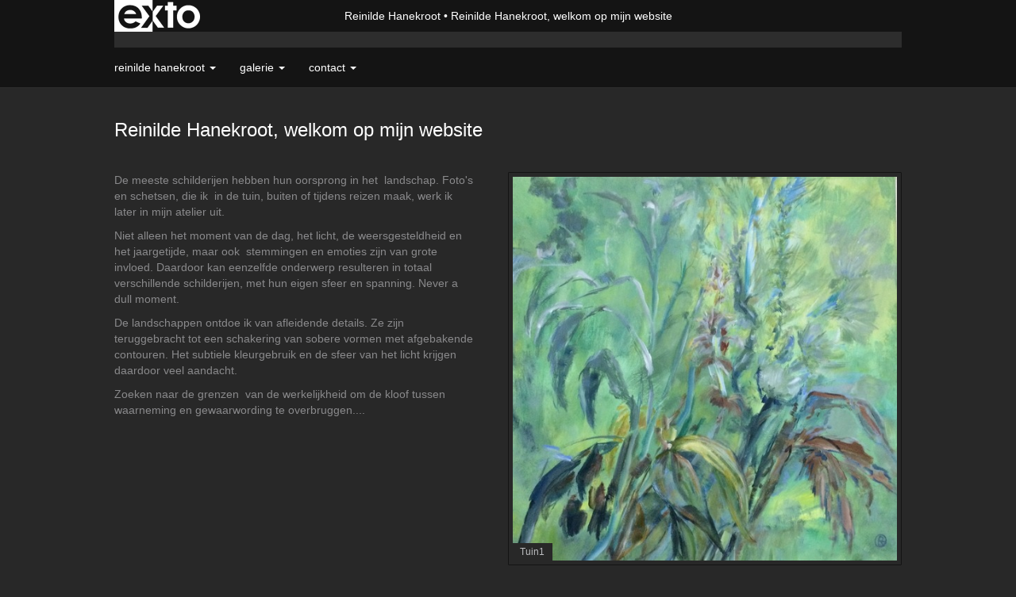

--- FILE ---
content_type: text/html
request_url: https://www.reinildehanekroot.nl/index/13561073_introductie.html
body_size: 6127
content:
<!DOCTYPE html>
<html lang="nl">
	<head>
        		<meta charset="utf-8">
<!-- 		<meta http-equiv="X-UA-Compatible" content="IE=edge"> -->
		<meta name="viewport" content="width=device-width, initial-scale=1">
		<meta name="description" content="
	De meeste schilderijen hebben hun oorsprong in het&nbsp; landschap. Foto&#39;s en schetsen, die ik&nbsp; in de tuin, buiten of tijdens reizen maak, werk ik later in mijn atelier uit.

	Niet alleen het moment van de dag, het licht, de w"/>

		<meta property="og:description" content="
	De meeste schilderijen hebben hun oorsprong in het&nbsp; landschap. Foto&#39;s en schetsen, die ik&nbsp; in de tuin, buiten of tijdens reizen maak, werk ik later in mijn atelier uit.

	Niet alleen het moment van de dag, het licht, de w"/>
		<meta property="og:title" content="Reinilde Hanekroot, welkom op mijn website"/>
		<meta property="og:url" content="https://www.reinildehanekroot.nl/index/13561073_introductie.html"/>
		<meta property="og:type" content="website" />


        <script type="text/javascript" src="https://da585e4b0722.eu-west-1.sdk.awswaf.com/da585e4b0722/bd489623ccdd/challenge.js" defer></script>

        <style>
			.force-upcase {
				text-transform: none !important;
			}
		</style>
		<!-- The above 3 meta tags *must* come first in the head; any other head content must come *after* these tags -->
		<title>Reinilde Hanekroot - Reinilde Hanekroot, welkom op mijn website</title>

		<!-- jQuery (necessary for Bootstrap's JavaScript plugins) -->
		<script src="//ajax.googleapis.com/ajax/libs/jquery/1.11.2/jquery.min.js"></script>

		<link rel="stylesheet" type="text/css" href="//dqr09d53641yh.cloudfront.net/css/17996-1769520193.css" />
		<!-- <link rel="stylesheet/less" type="text/css" href="assets/exto.themes.less" /> -->
		<!-- HTML5 shim and Respond.js for IE8 support of HTML5 elements and media queries -->
		<!-- WARNING: Respond.js doesn't work if you view the page via file:// -->
		<!--[if lt IE 9]>
			<script src="https://oss.maxcdn.com/html5shiv/3.7.2/html5shiv.min.js"></script>
			<script src="https://oss.maxcdn.com/respond/1.4.2/respond.min.js"></script>
		<![endif]-->
		<script src="//www.google.com/recaptcha/api.js"></script>
				        
        
        
		<meta property="fb:app_id" content="200441346661022" />

                        
		<style>
			.index-image {
				float: right;
				padding: 20px 0px 20px 20px;
			}
			.ck-content img {
				 display: inline;
			 }
			img {
				image-orientation: from-image;
			}
		</style>
		
		<script type="text/javascript">

			var _gaq = _gaq || [];
			_gaq.push(['_setAccount', 'UA-54784-13']);
            _gaq.push(['_gat._anonymizeIp']);
            _gaq.push(['_trackPageview']);

            
			(function() {
				var ga = document.createElement('script'); ga.type = 'text/javascript'; ga.async = true;
				ga.src = ('https:' == document.location.protocol ? 'https://ssl' : 'http://www') + '.google-analytics.com/ga.js';
				var s = document.getElementsByTagName('script')[0]; s.parentNode.insertBefore(ga, s);
			})();
		</script>

		

	</head>
	<body class="layout--zoom layout--banner -mobile  layout--nav-caps layout--boxed layout--horizontal theme--modern" >

		<div class="page">

			<header class="header" role="banner">
				<div class="header-title">
                    						<a href="http://www.exto.nl" class="header-logo ir ">exto | kunst, kunstenaars, galeries en exposities</a>
                                        						<h1 class="header-artist force-upcase"><a href="/">Reinilde Hanekroot</a></h1>
						<h2 class="header-id force-upcase">Reinilde Hanekroot, welkom op mijn website</h2>
                    				</div>
                				<p class="header-authentication">
                    				</p>
			</header>
	  	
			<nav class="navigation navbar navbar-fixed-top">
				<div class="container-fluid">
					<!-- Brand and toggle get grouped for better mobile display -->
					<div class="navbar-header">
						<button type="button" class="navbar-toggle collapsed" data-toggle="collapse" data-target="#bs-example-navbar-collapse-1">
							<span class="sr-only">Toggle navigation</span>
							<span class="icon-bar"></span>
							<span class="icon-bar"></span>
							<span class="icon-bar"></span>
						</button>
						<a class="navbar-brand" href="/">Reinilde Hanekroot - Reinilde Hanekroot, welkom op mijn website</a>
					</div>
			
					<div class="collapse navbar-collapse" id="bs-example-navbar-collapse-1">

						<!-- Horizontal menu -->
						<ul class="nav navbar-nav">

<li class="dropdown">
<a href="/" class="dropdown-toggle" data-toggle="dropdown" role="button" aria-expanded="false">Reinilde Hanekroot <span class="caret"></span></a>

<ul class="dropdown-menu" role="menu">
<li class="active">
<a href="/index/13561073_introductie.html">
introductie
</a>
</li>
<li>
<a href="/index/13561115_cv.html">
cv
</a>
</li>
</ul>
</li>
<li class="dropdown">
<a href="/kunstwerken.html" class="dropdown-toggle" data-toggle="dropdown" role="button" aria-expanded="false">Galerie <span class="caret"></span></a>

<ul class="dropdown-menu dropdown-menu--mega" role="menu">
<li>
<a href="/kunstwerken.html">
overzicht
</a>
</li>
<li>
<a href="/kunstwerken/13565956_bloemen.html">
bloemen
</a>
</li>
<li>
<a href="/kunstwerken/13563531_duinen.html">
duinen
</a>
</li>
<li>
<a href="/kunstwerken/112996091_landschappen.html">
landschappen
</a>
</li>
<li>
<a href="/kunstwerken/14585068_strand.html">
strand
</a>
</li>
<li>
<a href="/kunstwerken/13561150_bomen.html">
bomen
</a>
</li>
<li>
<a href="/kunstwerken/13565886_Marokko.html">
Marokko
</a>
</li>
</ul>
</li>
<li class="dropdown">
<a href="/reageer/site/0.html" class="dropdown-toggle" data-toggle="dropdown" role="button" aria-expanded="false">Contact <span class="caret"></span></a>

<ul class="dropdown-menu" role="menu">
<li>
<a href="/nieuwsbrief.html">
nieuwsbrief
</a>
</li>
<li>
<a href="/reageer/site/0.html">
reageer
</a>
</li>
<li>
<a href="/privacy.html">
privacyverklaring
</a>
</li>
</ul>
</li></ul>						
						
						<p class="navigation-authentication">
                            						</p>
					</div><!-- /.navbar-collapse -->

                    				</div><!-- /.container-fluid -->
			</nav>
	  	
			<div class="content" role="main">

                			
				<section class="section">

	<article class="page-body">

		<header class="page-header">
			<h2>Reinilde Hanekroot, welkom op mijn website</h2>
		</header>

		<script>
$(function () {

    carouselSlideshow = $('.slideshow').flickity({
        cellAlign: 'center',
        contain: true,
        pageDots: false,
        autoPlay: 4000,
        prevNextButtons: false,
        wrapAround: true,
        imagesLoaded: true
    });
});
</script>


    <style>
        .slideshow .slideshow-cell .slideshow-caption {
            opacity: 1 !important;
        }
    </style>



<div class="slideshow">

	
		<div class="slideshow-cell">
			<a class="slideshow-link" href="/kunstwerk/232520491_Tuin1.html">
				<figure class="slideshow-img">
					<img draggable="false" style="max-width: 550px; max-height: 800px;" src="//d2w1s6o7rqhcfl.cloudfront.net/17996-o-232520491.jpg" alt="Tuin1" />
                                            <figcaption class="slideshow-caption">
                            <h3 class="slideshow-title">Tuin1</h3>
                        </figcaption>
                    				</figure>
			</a>
		</div>

	
		<div class="slideshow-cell">
			<a class="slideshow-link" href="/kunstwerk/232521800_tuin2.html">
				<figure class="slideshow-img">
					<img draggable="false" style="max-width: 550px; max-height: 800px;" src="//d2w1s6o7rqhcfl.cloudfront.net/17996-o-232521800.jpg" alt="tuin2" />
                                            <figcaption class="slideshow-caption">
                            <h3 class="slideshow-title">tuin2</h3>
                        </figcaption>
                    				</figure>
			</a>
		</div>

	
		<div class="slideshow-cell">
			<a class="slideshow-link" href="/kunstwerk/232522125_tuin3.html">
				<figure class="slideshow-img">
					<img draggable="false" style="max-width: 550px; max-height: 800px;" src="//d2w1s6o7rqhcfl.cloudfront.net/17996-o-232522125.jpg" alt="tuin3" />
                                            <figcaption class="slideshow-caption">
                            <h3 class="slideshow-title">tuin3</h3>
                        </figcaption>
                    				</figure>
			</a>
		</div>

	
		<div class="slideshow-cell">
			<a class="slideshow-link" href="/kunstwerk/232522169_tuin4.html">
				<figure class="slideshow-img">
					<img draggable="false" style="max-width: 550px; max-height: 800px;" src="//d2w1s6o7rqhcfl.cloudfront.net/17996-o-232522169.jpg" alt="tuin4" />
                                            <figcaption class="slideshow-caption">
                            <h3 class="slideshow-title">tuin4</h3>
                        </figcaption>
                    				</figure>
			</a>
		</div>

	
		<div class="slideshow-cell">
			<a class="slideshow-link" href="/kunstwerk/232522316_tuin5.html">
				<figure class="slideshow-img">
					<img draggable="false" style="max-width: 550px; max-height: 800px;" src="//d2w1s6o7rqhcfl.cloudfront.net/17996-o-232522316.jpg" alt="tuin5" />
                                            <figcaption class="slideshow-caption">
                            <h3 class="slideshow-title">tuin5</h3>
                        </figcaption>
                    				</figure>
			</a>
		</div>

	
		<div class="slideshow-cell">
			<a class="slideshow-link" href="/kunstwerk/14585297_weerspiegelingen.html">
				<figure class="slideshow-img">
					<img draggable="false" style="max-width: 550px; max-height: 800px;" src="//d2w1s6o7rqhcfl.cloudfront.net/17996-o-14585297.jpg" alt="weerspiegelingen" />
                                            <figcaption class="slideshow-caption">
                            <h3 class="slideshow-title">weerspiegelingen</h3>
                        </figcaption>
                    				</figure>
			</a>
		</div>

	
		<div class="slideshow-cell">
			<a class="slideshow-link" href="/kunstwerk/14585065_kalmthout2.html">
				<figure class="slideshow-img">
					<img draggable="false" style="max-width: 550px; max-height: 800px;" src="//d2w1s6o7rqhcfl.cloudfront.net/17996-o-14585065.jpg" alt="kalmthout2" />
                                            <figcaption class="slideshow-caption">
                            <h3 class="slideshow-title">kalmthout2</h3>
                        </figcaption>
                    				</figure>
			</a>
		</div>

	
		<div class="slideshow-cell">
			<a class="slideshow-link" href="/kunstwerk/14585242_pioenen.html">
				<figure class="slideshow-img">
					<img draggable="false" style="max-width: 550px; max-height: 800px;" src="//d2w1s6o7rqhcfl.cloudfront.net/17996-o-14585242.jpg" alt="pioenen" />
                                            <figcaption class="slideshow-caption">
                            <h3 class="slideshow-title">pioenen</h3>
                        </figcaption>
                    				</figure>
			</a>
		</div>

	
		<div class="slideshow-cell">
			<a class="slideshow-link" href="/kunstwerk/14585325_blauwe+impressie.html">
				<figure class="slideshow-img">
					<img draggable="false" style="max-width: 550px; max-height: 800px;" src="//d2w1s6o7rqhcfl.cloudfront.net/17996-o-14585325.jpg" alt="blauwe impressie" />
                                            <figcaption class="slideshow-caption">
                            <h3 class="slideshow-title">blauwe impressie</h3>
                        </figcaption>
                    				</figure>
			</a>
		</div>

	
		<div class="slideshow-cell">
			<a class="slideshow-link" href="/kunstwerk/14585227_spinnenwebben1.html">
				<figure class="slideshow-img">
					<img draggable="false" style="max-width: 550px; max-height: 800px;" src="//d2w1s6o7rqhcfl.cloudfront.net/17996-o-14585227.jpg" alt="spinnenwebben1" />
                                            <figcaption class="slideshow-caption">
                            <h3 class="slideshow-title">spinnenwebben1</h3>
                        </figcaption>
                    				</figure>
			</a>
		</div>

	
		<div class="slideshow-cell">
			<a class="slideshow-link" href="/kunstwerk/14585238_vaasje+met+2+rose+bloemetjes.html">
				<figure class="slideshow-img">
					<img draggable="false" style="max-width: 550px; max-height: 800px;" src="//d2w1s6o7rqhcfl.cloudfront.net/17996-o-14585238.jpg" alt="vaasje met 2 rose bloemetjes" />
                                            <figcaption class="slideshow-caption">
                            <h3 class="slideshow-title">vaasje met 2 rose bloemetjes</h3>
                        </figcaption>
                    				</figure>
			</a>
		</div>

	
		<div class="slideshow-cell">
			<a class="slideshow-link" href="/kunstwerk/14585229_spinnenwebben2.html">
				<figure class="slideshow-img">
					<img draggable="false" style="max-width: 550px; max-height: 800px;" src="//d2w1s6o7rqhcfl.cloudfront.net/17996-o-14585233.jpg" alt="spinnenwebben2" />
                                            <figcaption class="slideshow-caption">
                            <h3 class="slideshow-title">spinnenwebben2</h3>
                        </figcaption>
                    				</figure>
			</a>
		</div>

	
		<div class="slideshow-cell">
			<a class="slideshow-link" href="/kunstwerk/14585235_spinnenwebben3.html">
				<figure class="slideshow-img">
					<img draggable="false" style="max-width: 550px; max-height: 800px;" src="//d2w1s6o7rqhcfl.cloudfront.net/17996-o-14585235.jpg" alt="spinnenwebben3" />
                                            <figcaption class="slideshow-caption">
                            <h3 class="slideshow-title">spinnenwebben3</h3>
                        </figcaption>
                    				</figure>
			</a>
		</div>

	
		<div class="slideshow-cell">
			<a class="slideshow-link" href="/kunstwerk/13566024_bonte+bloemen.html">
				<figure class="slideshow-img">
					<img draggable="false" style="max-width: 550px; max-height: 800px;" src="//d2w1s6o7rqhcfl.cloudfront.net/17996-o-13566024.jpg" alt="bonte bloemen" />
                                            <figcaption class="slideshow-caption">
                            <h3 class="slideshow-title">bonte bloemen</h3>
                        </figcaption>
                    				</figure>
			</a>
		</div>

	
		<div class="slideshow-cell">
			<a class="slideshow-link" href="/kunstwerk/13566034_lust.html">
				<figure class="slideshow-img">
					<img draggable="false" style="max-width: 550px; max-height: 800px;" src="//d2w1s6o7rqhcfl.cloudfront.net/17996-o-13566034.jpg" alt="lust" />
                                            <figcaption class="slideshow-caption">
                            <h3 class="slideshow-title">lust</h3>
                        </figcaption>
                    				</figure>
			</a>
		</div>

	
		<div class="slideshow-cell">
			<a class="slideshow-link" href="/kunstwerk/13566026_met+een+blauwe+lucht.html">
				<figure class="slideshow-img">
					<img draggable="false" style="max-width: 550px; max-height: 800px;" src="//d2w1s6o7rqhcfl.cloudfront.net/17996-o-13566026.jpg" alt="met een blauwe lucht" />
                                            <figcaption class="slideshow-caption">
                            <h3 class="slideshow-title">met een blauwe lucht</h3>
                        </figcaption>
                    				</figure>
			</a>
		</div>

	
		<div class="slideshow-cell">
			<a class="slideshow-link" href="/kunstwerk/13565979_blauwe+pot.html">
				<figure class="slideshow-img">
					<img draggable="false" style="max-width: 550px; max-height: 800px;" src="//d2w1s6o7rqhcfl.cloudfront.net/17996-o-13565979.jpg" alt="blauwe pot" />
                                            <figcaption class="slideshow-caption">
                            <h3 class="slideshow-title">blauwe pot</h3>
                        </figcaption>
                    				</figure>
			</a>
		</div>

	
		<div class="slideshow-cell">
			<a class="slideshow-link" href="/kunstwerk/13565959_gouden+boeket.html">
				<figure class="slideshow-img">
					<img draggable="false" style="max-width: 550px; max-height: 800px;" src="//d2w1s6o7rqhcfl.cloudfront.net/17996-o-13565959.jpg" alt="gouden boeket" />
                                            <figcaption class="slideshow-caption">
                            <h3 class="slideshow-title">gouden boeket</h3>
                        </figcaption>
                    				</figure>
			</a>
		</div>

	
		<div class="slideshow-cell">
			<a class="slideshow-link" href="/kunstwerk/13565998_rode+bloemen.html">
				<figure class="slideshow-img">
					<img draggable="false" style="max-width: 550px; max-height: 800px;" src="//d2w1s6o7rqhcfl.cloudfront.net/17996-o-13565998.jpg" alt="rode bloemen" />
                                            <figcaption class="slideshow-caption">
                            <h3 class="slideshow-title">rode bloemen</h3>
                        </figcaption>
                    				</figure>
			</a>
		</div>

	
		<div class="slideshow-cell">
			<a class="slideshow-link" href="/kunstwerk/232523193_binnenduinen.html">
				<figure class="slideshow-img">
					<img draggable="false" style="max-width: 550px; max-height: 800px;" src="//d2w1s6o7rqhcfl.cloudfront.net/17996-o-254764471.jpg" alt="binnenduinen" />
                                            <figcaption class="slideshow-caption">
                            <h3 class="slideshow-title">binnenduinen</h3>
                        </figcaption>
                    				</figure>
			</a>
		</div>

	
		<div class="slideshow-cell">
			<a class="slideshow-link" href="/kunstwerk/232522713_buizerdvlak.html">
				<figure class="slideshow-img">
					<img draggable="false" style="max-width: 550px; max-height: 800px;" src="//d2w1s6o7rqhcfl.cloudfront.net/17996-o-232522713.jpg" alt="buizerdvlak" />
                                            <figcaption class="slideshow-caption">
                            <h3 class="slideshow-title">buizerdvlak</h3>
                        </figcaption>
                    				</figure>
			</a>
		</div>

	
		<div class="slideshow-cell">
			<a class="slideshow-link" href="/kunstwerk/15658243_de+kerf.html">
				<figure class="slideshow-img">
					<img draggable="false" style="max-width: 550px; max-height: 800px;" src="//d2w1s6o7rqhcfl.cloudfront.net/17996-o-15658243.jpg" alt="de kerf" />
                                            <figcaption class="slideshow-caption">
                            <h3 class="slideshow-title">de kerf</h3>
                        </figcaption>
                    				</figure>
			</a>
		</div>

	
		<div class="slideshow-cell">
			<a class="slideshow-link" href="/kunstwerk/15658224_duintoppen.html">
				<figure class="slideshow-img">
					<img draggable="false" style="max-width: 550px; max-height: 800px;" src="//d2w1s6o7rqhcfl.cloudfront.net/17996-o-15658224.jpg" alt="duintoppen" />
                                            <figcaption class="slideshow-caption">
                            <h3 class="slideshow-title">duintoppen</h3>
                        </figcaption>
                    				</figure>
			</a>
		</div>

	
		<div class="slideshow-cell">
			<a class="slideshow-link" href="/kunstwerk/15658235_duinzicht.html">
				<figure class="slideshow-img">
					<img draggable="false" style="max-width: 550px; max-height: 800px;" src="//d2w1s6o7rqhcfl.cloudfront.net/17996-o-15658235.jpg" alt="duinzicht" />
                                            <figcaption class="slideshow-caption">
                            <h3 class="slideshow-title">duinzicht</h3>
                        </figcaption>
                    				</figure>
			</a>
		</div>

	
		<div class="slideshow-cell">
			<a class="slideshow-link" href="/kunstwerk/15658259_groen%2C+groener.html">
				<figure class="slideshow-img">
					<img draggable="false" style="max-width: 550px; max-height: 800px;" src="//d2w1s6o7rqhcfl.cloudfront.net/17996-o-15658259.jpg" alt="groen, groener" />
                                            <figcaption class="slideshow-caption">
                            <h3 class="slideshow-title">groen, groener</h3>
                        </figcaption>
                    				</figure>
			</a>
		</div>

	
</div>

        
    		<span class="ck-content">
	    		<p>
	De meeste schilderijen hebben hun oorsprong in het&nbsp; landschap. Foto&#39;s en schetsen, die ik&nbsp; in de tuin, buiten of tijdens reizen maak, werk ik later in mijn atelier uit.</p>
<p>
	Niet alleen het moment van de dag, het licht, de weersgesteldheid en het jaargetijde, maar ook&nbsp; stemmingen en emoties&nbsp;zijn van grote invloed. Daardoor kan eenzelfde onderwerp resulteren in totaal verschillende schilderijen, met hun eigen sfeer en spanning. Never a dull moment.</p>
<p>
	De landschappen ontdoe ik van afleidende details. Ze zijn teruggebracht tot een schakering van sobere vormen met afgebakende contouren. Het&nbsp;subtiele kleurgebruik en de sfeer van het licht krijgen daardoor veel aandacht.</p>
<p>
	Zoeken naar de grenzen&nbsp; van de werkelijkheid om de kloof tussen waarneming en gewaarwording te overbruggen....</p>		    </span>

        
	</article>

</section>
			
				<!-- Vertical menu -->
				
				<aside class="aside">

					<header class="aside-header">
						<h2 class="aside-header-artist">
							<a href="/">Reinilde Hanekroot</a>
						</h2>
					</header>

                    
					<ul class="aside-menu">
    <li class="active">
        <a title="Reinilde Hanekroot" class="force-upcase" href="/">Reinilde Hanekroot</a>
        <ul>
            <li class="active">
                <a title="introductie" href="/index/13561073_introductie.html">introductie</a>
            </li>
            <li>
                <a title="cv" href="/index/13561115_cv.html">cv</a>
            </li>
        </ul>
    </li>
    <li>
        <a title="Galerie" href="/kunstwerken.html">Galerie</a>
        <ul>
            <li>
                <a id="menu-gallery-overview" title="overzicht" href="/kunstwerken.html">overzicht</a>
            </li>
            <li>
                <a title="bloemen" href="/kunstwerken/13565956_bloemen.html">bloemen</a>
            </li>
            <li>
                <a title="duinen" href="/kunstwerken/13563531_duinen.html">duinen</a>
            </li>
            <li>
                <a title="landschappen" href="/kunstwerken/112996091_landschappen.html">landschappen</a>
            </li>
            <li>
                <a title="strand" href="/kunstwerken/14585068_strand.html">strand</a>
            </li>
            <li>
                <a title="bomen" href="/kunstwerken/13561150_bomen.html">bomen</a>
            </li>
            <li>
                <a title="Marokko" href="/kunstwerken/13565886_Marokko.html">Marokko</a>
            </li>
        </ul>
    </li>
    <li>
        <a title="Contact" href="/reageer/site/0.html">Contact</a>
        <ul>
            <li>
                <a title="nieuwsbrief" href="/nieuwsbrief.html">nieuwsbrief</a>
            </li>
            <li>
                <a title="reageer" href="/reageer/site/0.html">reageer</a>
            </li>
            <li>
                <a title="privacyverklaring" href="/privacy.html">privacyverklaring</a>
            </li>
        </ul>
    </li>
</ul>
				</aside>
			
			</div>
		
			<footer class="footer">
                
					<script type="text/javascript" src="https://cdn.jsdelivr.net/npm/cookie-bar/cookiebar-latest.min.js?"></script>

                

                					Deze site is onderdeel van <a href="http://www.exto.nl">www.exto.nl</a>. Het copyright op alle getoonde werken berust bij de desbetreffende kunstenaars. De afbeeldingen van de werken mogen niet gebruikt worden zonder schriftelijke toestemming.                
            </footer>

			
				<div class="signature">
					<a class="signature-link" href="https://www.exto.nl" target="_blank">
						<svg xmlns="http://www.w3.org/2000/svg" viewBox="0 0 280.5 104.3"><style type="text/css">  
	.st0{fill:#71AA43;}
</style><path class="st0" d="M111.9 0c0 12.8 0 25.6 0 38.4 4.2-5.8 8.4-11.6 12.6-17.4 0.5-0.7 0.9-1.4 1.5-2 0.2-0.3 0.5-0.2 0.8-0.2 6.7 0 13.4 0 20.2 0 -4.1 5.7-8.3 11.4-12.4 17.1 -4.1 5.6-8.2 11.2-12.2 16.9 1.2 1.8 2.5 3.5 3.8 5.3 7.2 9.9 14.4 19.8 21.5 29.7 0.8 1.2 1.7 2.3 2.5 3.5 -6.7 0-13.4 0-20.2 0 -0.4 0-0.9 0-1.1-0.4 -4.8-6.5-9.6-13.1-14.4-19.6 -0.8-1.1-1.5-2.3-2.5-3.3 0 12.1 0 24.2 0 36.3H280.9V0H111.9zM190.4 34.4c-3.6 0.1-7.3 0-10.9 0.1 0 17.5 0 35 0 52.5 0 1.4 0.1 2.9-0.1 4.3 -6 0-11.9 0-17.9 0 -0.1-0.6-0.1-1.2-0.1-1.9 0-18.3 0-36.6 0-55 -2.3 0-4.6 0-6.9 0 -0.8 0-1.6 0.1-2.4-0.1 0-5.2 0-10.4 0-15.5 3.1-0.1 6.2 0.1 9.3-0.1 0-4 0-8 0-12 2.6-0.1 5.3 0 7.9-0.1 3.3 0 6.7-0.1 10 0.1 0.1 4 0 8 0 12.1 3.6 0.2 7.3 0 10.9 0.1C190.4 24 190.4 29.2 190.4 34.4zM265.8 66.1c-1.2 3.9-2.9 7.6-5.3 10.9 -1.7 2.3-3.5 4.5-5.6 6.4 -2 1.8-4.2 3.4-6.5 4.7 -3.3 1.8-6.9 3.2-10.6 4.1 -7.8 1.7-16.1 1.2-23.5-1.9 -2.9-1.2-5.6-2.8-8-4.8 -2.3-1.8-4.4-3.9-6.3-6.1 -3.5-4.2-6.1-9.1-7.5-14.4 -0.4-1.8-0.8-3.6-1-5.5 -0.2-1.8-0.2-3.5-0.2-5.3 0-7 2-14.1 5.9-20 3.6-5.4 8.6-9.9 14.4-13 4.4-2.3 9.3-3.8 14.3-4.1 4.1-0.3 8.3 0 12.3 1 6.4 1.6 12.5 4.8 17.3 9.3 4.7 4.4 8.2 10 10.1 16.1C267.9 50.8 267.9 58.7 265.8 66.1z"/><path class="st0" d="M76.5 19.1c4.3-0.1 8.5 0 12.8 0 2.8 0 5.6 0 8.4 0 4.1 5.6 8.2 11.3 12.3 16.9 0.6 0.9 1.5 1.7 1.8 2.8 0 9.2 0 18.5 0 27.7 0 0.6 0.1 1.2-0.3 1.7 -4.1 5.7-8.2 11.5-12.4 17.3 -1.5 2-2.9 4.1-4.4 6.1 -6.9 0-13.7 0-20.6 0 8.2-11.4 16.4-22.8 24.7-34.2 0.9-1.3 1.9-2.6 2.8-3.9 -7.8-10.7-15.7-21.4-23.5-32.2C77.5 20.5 76.9 19.8 76.5 19.1L76.5 19.1z"/><path class="st0" d="M74.1 42.9c-2.3-7.4-6.9-14.1-13.1-18.7 -3.9-2.9-8.4-4.8-13.1-5.8 -3.3-0.7-6.7-1.1-10.1-1.1 -6.1-0.2-12.3 1.2-17.8 3.9 -5 2.5-9.2 6.4-12.5 10.8 -2.8 3.8-4.9 8.1-6.1 12.6 -1.9 7.5-1.9 15.6 0.4 23.1 1.8 5.9 5.2 11.2 9.6 15.5 4.7 4.6 10.6 7.7 17 9.2 6.4 1.4 13.1 1.4 19.6 0.3 3.2-0.6 6.4-1.4 9.3-2.9 3.2-1.6 6.2-3.6 8.9-6 1.9-1.9 3.8-3.9 5.3-6.1 -0.5-0.3-0.9-0.5-1.4-0.7 -4.5-2.1-9-4.2-13.5-6.3 -0.4-0.3-0.7 0.2-1 0.4 -1.1 1-2.3 1.9-3.6 2.7 -4.9 3.2-10.9 4.2-16.6 3.6 -3.9-0.4-7.8-1.8-10.9-4.4 -3.7-3-5.9-7.6-6.6-12.2 16.9 0 33.9 0 50.8 0 2.5 0 5.1 0.1 7.6 0C76.2 54.6 75.8 48.6 74.1 42.9zM22.3 46.2c-1.3 0-2.6 0.1-3.9 0 0.2-0.6 0.5-1.2 0.8-1.8 1.3-2.4 2.7-4.7 4.6-6.6 1.1-1.1 2.5-2 3.9-2.7 3.3-1.7 7-2.5 10.7-2.4 4.4-0.1 8.8 1.2 12.2 3.9 3.3 2.3 5.9 5.7 7.1 9.6C46 46.2 34.2 46.2 22.3 46.2z"/><path class="st0" d="M226.6 34.3c1.8-0.1 3.6-0.1 5.4 0 3.1 0.4 6 1.4 8.6 3.2 2.6 1.8 4.6 4.2 6.1 6.9 1.7 3.2 2.4 6.8 2.4 10.3 0 3.6-0.6 7.3-2.2 10.5 -1.7 3.4-4.4 6.2-7.6 8.2 -3.1 1.9-6.8 2.7-10.5 2.7 -3-0.1-6.1-0.6-8.9-2.1 -2.7-1.4-5.2-3.4-6.8-6 -2-2.9-3.1-6.3-3.5-9.7 -0.4-3.9-0.2-7.9 1.2-11.6 1-2.7 2.6-5.2 4.7-7.2C218.4 36.6 222.5 34.7 226.6 34.3L226.6 34.3z"/></svg>					</a>
				</div>

					</div>


		<script src="/assets/bootstrap/3.3.7/js/collapse.js"></script>
		<script src="/assets/bootstrap/3.3.7/js/dropdown.js"></script>
		<script src="/assets/bootstrap/3.3.7/js/tooltip.js"></script>
		<script src="/assets/flickity/2.2/flickity.pkgd.min.js?v11"></script>
		<script src="/assets/photoswipe/photoswipe.min.js"></script>
		<script src="/assets/photoswipe/photoswipe-ui-default.min.js"></script>
		<script src="/assets/imagesloaded/imagesloaded.pkgd.min.js"></script>
		<script src="/assets/isotope/isotope.min.js"></script>
		<script src="/assets/js/exto.themes.js?1769523088"></script>


		<script type="text/javascript" src="/assets/js/easyXDM.min.js"></script>
		<script type="text/javascript" src="/assets/js/jquery.cookie.js"></script>
		
		
				<!-- Piwik -->
				<script type="text/javascript">
                    var pkBaseURL = (("https:" == document.location.protocol) ? "https://stats.exto.nl/" : "http://stats.exto.nl/");
                    document.write(unescape("%3Cscript src='" + pkBaseURL + "piwik.js' type='text/javascript'%3E%3C/script%3E"));
				</script>

				<script type="text/javascript">

                    $.ajax(
                        {
                            url: "/index/blockedip",
                            success: function (result) {
                                if(result == 'false')
								{
                                    try {
                                        var piwikTracker = Piwik.getTracker(pkBaseURL + "piwik.php", 2485);
                                                                                piwikTracker.setDocumentTitle("Informatiepagina\'s/Reinilde Hanekroot, welkom op mijn website");
                                                                                piwikTracker.setDownloadExtensions("pdf");
                                        piwikTracker.trackPageView();
                                        piwikTracker.enableLinkTracking();
                                    } catch( err ) {}

								}
                            }
                        });

				</script>
				<!-- End Piwik Tracking Code -->

		
	</body>
</html>